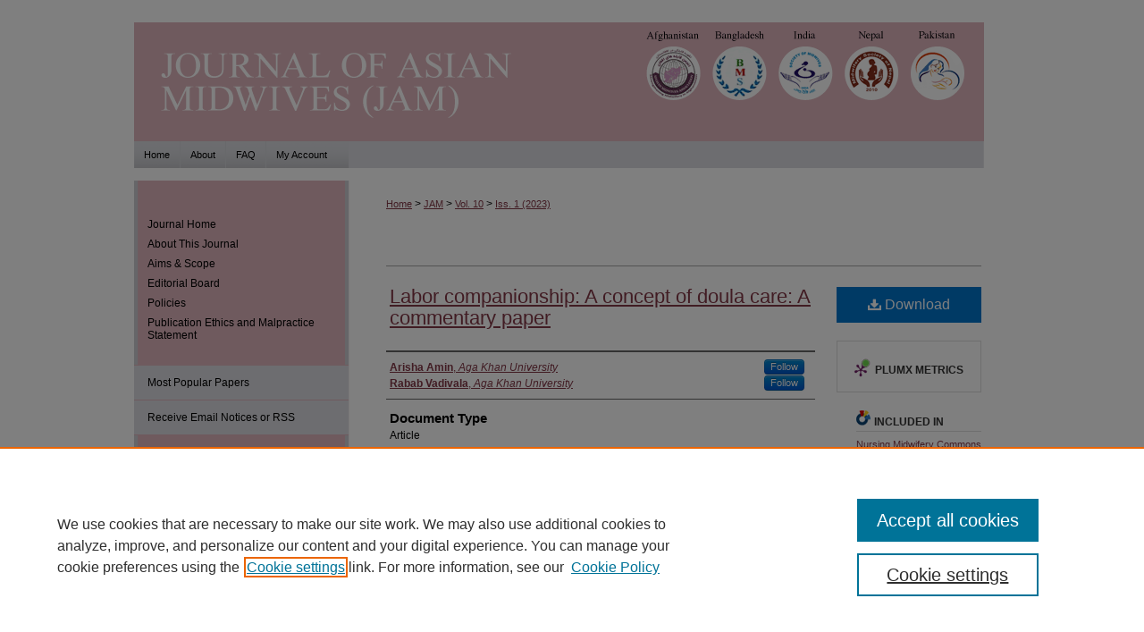

--- FILE ---
content_type: text/html; charset=UTF-8
request_url: https://ecommons.aku.edu/jam/vol10/iss1/4/
body_size: 7968
content:

<!DOCTYPE html>
<html lang="en">
<head><!-- inj yui3-seed: --><script type='text/javascript' src='//cdnjs.cloudflare.com/ajax/libs/yui/3.6.0/yui/yui-min.js'></script><script type='text/javascript' src='//ajax.googleapis.com/ajax/libs/jquery/1.10.2/jquery.min.js'></script><!-- Adobe Analytics --><script type='text/javascript' src='https://assets.adobedtm.com/4a848ae9611a/d0e96722185b/launch-d525bb0064d8.min.js'></script><script type='text/javascript' src=/assets/nr_browser_production.js></script>

<!-- def.1 -->
<meta charset="utf-8">
<meta name="viewport" content="width=device-width">
<title>
"Labor companionship: A concept of doula care: A commentary paper" by Arisha Amin and Rabab Vadivala
</title>


<!-- FILE article_meta-tags.inc --><!-- FILE: /srv/sequoia/main/data/assets/site/article_meta-tags.inc -->
<meta itemprop="name" content="Labor companionship: A concept of doula care: A commentary paper">
<meta property="og:title" content="Labor companionship: A concept of doula care: A commentary paper">
<meta name="twitter:title" content="Labor companionship: A concept of doula care: A commentary paper">
<meta property="article:author" content="Arisha Amin">
<meta name="author" content="Arisha Amin">
<meta property="article:author" content="Rabab Vadivala">
<meta name="author" content="Rabab Vadivala">
<meta name="robots" content="noodp, noydir">
<meta name="description" content="A labor companion is a person who offers consistent individualized support to laboring women. Doula care is defined as the care which an individual provides of physical, social, and emotional support during pregnancy, labor, birth, and the postnatal period (1). Doulas help women ease their anxiety, and pain and address their concerns with comfort, care, and respect. Doulas help in cherishing a mother and child bonding helps in initiate breastfeeding and provide an emotional bond throughout the birthing time. It helps in reducing cesarean sections, and high-risk pregnancies and minimizes infant and maternal mortalities. The purpose of the study is to highlight the role of doula care in positive maternal and child health outcomes and recommendations to overcome the barriers and promote a safe and comfortable birthing experience for laboring women by opting for doula care.">
<meta itemprop="description" content="A labor companion is a person who offers consistent individualized support to laboring women. Doula care is defined as the care which an individual provides of physical, social, and emotional support during pregnancy, labor, birth, and the postnatal period (1). Doulas help women ease their anxiety, and pain and address their concerns with comfort, care, and respect. Doulas help in cherishing a mother and child bonding helps in initiate breastfeeding and provide an emotional bond throughout the birthing time. It helps in reducing cesarean sections, and high-risk pregnancies and minimizes infant and maternal mortalities. The purpose of the study is to highlight the role of doula care in positive maternal and child health outcomes and recommendations to overcome the barriers and promote a safe and comfortable birthing experience for laboring women by opting for doula care.">
<meta name="twitter:description" content="A labor companion is a person who offers consistent individualized support to laboring women. Doula care is defined as the care which an individual provides of physical, social, and emotional support during pregnancy, labor, birth, and the postnatal period (1). Doulas help women ease their anxiety, and pain and address their concerns with comfort, care, and respect. Doulas help in cherishing a mother and child bonding helps in initiate breastfeeding and provide an emotional bond throughout the birthing time. It helps in reducing cesarean sections, and high-risk pregnancies and minimizes infant and maternal mortalities. The purpose of the study is to highlight the role of doula care in positive maternal and child health outcomes and recommendations to overcome the barriers and promote a safe and comfortable birthing experience for laboring women by opting for doula care.">
<meta property="og:description" content="A labor companion is a person who offers consistent individualized support to laboring women. Doula care is defined as the care which an individual provides of physical, social, and emotional support during pregnancy, labor, birth, and the postnatal period (1). Doulas help women ease their anxiety, and pain and address their concerns with comfort, care, and respect. Doulas help in cherishing a mother and child bonding helps in initiate breastfeeding and provide an emotional bond throughout the birthing time. It helps in reducing cesarean sections, and high-risk pregnancies and minimizes infant and maternal mortalities. The purpose of the study is to highlight the role of doula care in positive maternal and child health outcomes and recommendations to overcome the barriers and promote a safe and comfortable birthing experience for laboring women by opting for doula care.">
<meta name="keywords" content="Doula, maternal health, birth outcomes">
<meta name="bepress_citation_journal_title" content="Journal of Asian Midwives (JAM)">
<meta name="bepress_citation_firstpage" content="33">
<meta name="bepress_citation_lastpage" content="37">
<meta name="bepress_citation_author" content="Amin, Arisha">
<meta name="bepress_citation_author_institution" content="Aga Khan University">
<meta name="bepress_citation_author" content="Vadivala, Rabab">
<meta name="bepress_citation_author_institution" content="Aga Khan University">
<meta name="bepress_citation_title" content="Labor companionship: A concept of doula care: A commentary paper">
<meta name="bepress_citation_date" content="2023">
<meta name="bepress_citation_volume" content="10">
<meta name="bepress_citation_issue" content="1">
<!-- FILE: /srv/sequoia/main/data/assets/site/ir_download_link.inc -->
<!-- FILE: /srv/sequoia/main/data/assets/site/article_meta-tags.inc (cont) -->
<meta name="bepress_citation_pdf_url" content="https://ecommons.aku.edu/cgi/viewcontent.cgi?article=1103&amp;context=jam">
<meta name="bepress_citation_abstract_html_url" content="https://ecommons.aku.edu/jam/vol10/iss1/4">
<meta name="bepress_citation_issn" content="2409-2290">
<meta name="bepress_citation_online_date" content="2023/7/31">
<meta name="viewport" content="width=device-width">
<!-- Additional Twitter data -->
<meta name="twitter:card" content="summary">
<!-- Additional Open Graph data -->
<meta property="og:type" content="article">
<meta property="og:url" content="https://ecommons.aku.edu/jam/vol10/iss1/4">
<meta property="og:site_name" content="eCommons@AKU">




<!-- FILE: article_meta-tags.inc (cont) -->
<meta name="bepress_is_article_cover_page" content="1">


<!-- sh.1 -->
<link rel="stylesheet" href="/jam/ir-journal-style.css" type="text/css" media="screen">
<link rel="alternate" type="application/rss+xml" title="Journal of Asian Midwives (JAM) Newsfeed" href="/jam/recent.rss">
<link rel="shortcut icon" href="/favicon.ico" type="image/x-icon">

<link type="text/css" rel="stylesheet" href="/assets/floatbox/floatbox.css">
<script type="text/javascript" src="/assets/jsUtilities.js"></script>
<script type="text/javascript" src="/assets/footnoteLinks.js"></script>
<link rel="stylesheet" href="/ir-print.css" type="text/css" media="print">
<!--[if IE]>
<link rel="stylesheet" href="/ir-ie.css" type="text/css" media="screen">
<![endif]-->
<!-- end sh.1 -->




<script type="text/javascript">var pageData = {"page":{"environment":"prod","productName":"bpdg","language":"en","name":"ir_journal:volume:issue:article","businessUnit":"els:rp:st"},"visitor":{}};</script>

</head>
<body >
<!-- FILE /srv/sequoia/main/data/assets/site/ir_journal/header.pregen -->

	<!-- FILE: /srv/sequoia/main/data/journals/ecommons.aku.edu/jam/assets/header_custom.inc --><!-- FILE: /srv/sequoia/main/data/assets/site/mobile_nav.inc --><!--[if !IE]>-->
<script src="/assets/scripts/dc-mobile/dc-responsive-nav.js"></script>

<header id="mobile-nav" class="nav-down device-fixed-height" style="visibility: hidden;">
  
  
  <nav class="nav-collapse">
    <ul>
      <li class="menu-item active device-fixed-width"><a href="https://ecommons.aku.edu" title="Home" data-scroll >Home</a></li>
      <li class="menu-item device-fixed-width"><a href="https://ecommons.aku.edu/do/search/advanced/" title="Search" data-scroll ><i class="icon-search"></i> Search</a></li>
      <li class="menu-item device-fixed-width"><a href="https://ecommons.aku.edu/communities.html" title="Browse" data-scroll >Browse Departments</a></li>
      <li class="menu-item device-fixed-width"><a href="/cgi/myaccount.cgi?context=" title="My Account" data-scroll >My Account</a></li>
      <li class="menu-item device-fixed-width"><a href="https://ecommons.aku.edu/about.html" title="About" data-scroll >About</a></li>
      <li class="menu-item device-fixed-width"><a href="https://network.bepress.com" title="Digital Commons Network" data-scroll ><img width="16" height="16" alt="DC Network" style="vertical-align:top;" src="/assets/md5images/8e240588cf8cd3a028768d4294acd7d3.png"> Digital Commons Network™</a></li>
    </ul>
  </nav>
</header>

<script src="/assets/scripts/dc-mobile/dc-mobile-nav.js"></script>
<!--<![endif]-->
<!-- FILE: /srv/sequoia/main/data/journals/ecommons.aku.edu/jam/assets/header_custom.inc (cont) -->

<div id="jam">
	<div id="container">
		<a href="#main" class="skiplink" accesskey="2" >Skip to main content</a>

			
				<div id="header">
					<!-- FILE: /srv/sequoia/main/data/assets/site/ir_journal/ir_logo.inc -->




	




<!-- FILE: /srv/sequoia/main/data/journals/ecommons.aku.edu/jam/assets/header_custom.inc (cont) -->
					<div id="pagetitle">
						
						
							<h1>
								<a href="https://ecommons.aku.edu/jam" title="Journal of Asian Midwives (JAM)" >
										Journal of Asian Midwives (JAM)
								</a>
							</h1>
						
					</div>
				</div>
				<div id="navigation">
					<!-- FILE: /srv/sequoia/main/data/assets/site/ir_navigation.inc --><div id="tabs" role="navigation" aria-label="Main"><ul><li id="tabone"><a href="https://ecommons.aku.edu/jam" title="Home" ><span>Home</span></a></li><li id="tabtwo"><a href="https://ecommons.aku.edu/jam/about.html" title="About" ><span>About</span></a></li><li id="tabthree"><a href="https://ecommons.aku.edu/jam/faq.html" title="FAQ" ><span>FAQ</span></a></li><li id="tabfour"><a href="https://ecommons.aku.edu/cgi/myaccount.cgi?context=" title="My Account" ><span>My Account</span></a></li></ul></div>


<!-- FILE: /srv/sequoia/main/data/journals/ecommons.aku.edu/jam/assets/header_custom.inc (cont) -->
				</div>
			

			

			
			
		<div id="wrapper">
			<div id="content">
				<div id="main" class="text">
					
<!-- FILE: /srv/sequoia/main/data/assets/site/ir_journal/ir_breadcrumb.inc -->
	<ul id="pager">
		<li>&nbsp;</li>
		 
		<li>&nbsp;</li> 
		
	</ul>

<div class="crumbs" role="navigation" aria-label="Breadcrumb">
	<p>
		

		
		
		
			<a href="https://ecommons.aku.edu" class="ignore" >Home</a>
		
		
		
		
		
		
		
		
		 <span aria-hidden="true">&gt;</span> 
			<a href="https://ecommons.aku.edu/jam" class="ignore" >JAM</a>
		
		
		
		 <span aria-hidden="true">&gt;</span> 
			<a href="https://ecommons.aku.edu/jam/vol10" class="ignore" >Vol. 10</a>
		
		
		
		
		
		
		 <span aria-hidden="true">&gt;</span> 
			<a href="https://ecommons.aku.edu/jam/vol10/iss1" class="ignore" >Iss. 1 (2023)</a>
		
		
		
		
		
	</p>
</div>

<div class="clear">&nbsp;</div>
<!-- FILE: /srv/sequoia/main/data/journals/ecommons.aku.edu/jam/assets/header_custom.inc (cont) -->


	<!-- FILE: /srv/sequoia/main/data/assets/site/ir_journal/volume/issue/ir_journal_logo.inc -->





 





<!-- FILE: /srv/sequoia/main/data/journals/ecommons.aku.edu/jam/assets/header_custom.inc (cont) -->

<!-- FILE: /srv/sequoia/main/data/assets/site/ir_journal/header.pregen (cont) -->

<script type="text/javascript" src="/assets/floatbox/floatbox.js"></script>
<!-- FILE: /srv/sequoia/main/data/assets/site/ir_journal/article_info.inc --><!-- FILE: /srv/sequoia/main/data/assets/site/openurl.inc -->
<!-- FILE: /srv/sequoia/main/data/assets/site/ir_journal/article_info.inc (cont) -->
<!-- FILE: /srv/sequoia/main/data/assets/site/ir_download_link.inc -->
<!-- FILE: /srv/sequoia/main/data/assets/site/ir_journal/article_info.inc (cont) -->
<!-- FILE: /srv/sequoia/main/data/assets/site/ir_journal/ir_article_header.inc --><div id="sub">
<div id="alpha"><!-- FILE: /srv/sequoia/main/data/assets/site/ir_journal/article_info.inc (cont) --><div id='title' class='element'>
<h1><a href='https://ecommons.aku.edu/cgi/viewcontent.cgi?article=1103&amp;context=jam'>Labor companionship: A concept of doula care: A commentary paper</a></h1>
</div>
<div class='clear'></div>
<div id='authors' class='element'>
<h2 class='visually-hidden'>Authors</h2>
<p class="author"><a href='https://ecommons.aku.edu/do/search/?q=%28author%3A%22Arisha%20Amin%22%20AND%20-bp_author_id%3A%5B%2A%20TO%20%2A%5D%29%20OR%20bp_author_id%3A%28%2253649356-1b8a-4e89-a32d-d46346649e17%22%29&start=0&context=2452244'><strong>Arisha Amin</strong>, <em>Aga Khan University</em></a><a rel="nofollow" href="https://network.bepress.com/api/follow/subscribe?user=MDg4Y2QzNDU4Mzg4ZjRmZQ%3D%3D&amp;institution=NzQyY2E3MDgxNDczNDkyMA%3D%3D&amp;format=html" data-follow-set="user:MDg4Y2QzNDU4Mzg4ZjRmZQ== institution:NzQyY2E3MDgxNDczNDkyMA==" title="Follow Arisha Amin" class="btn followable">Follow</a><br />
<a href='https://ecommons.aku.edu/do/search/?q=%28author%3A%22Rabab%20Vadivala%22%20AND%20-bp_author_id%3A%5B%2A%20TO%20%2A%5D%29%20OR%20bp_author_id%3A%28%2233ace2a4-1546-43e7-9641-c9eab16eab42%22%29&start=0&context=2452244'><strong>Rabab Vadivala</strong>, <em>Aga Khan University</em></a><a rel="nofollow" href="https://network.bepress.com/api/follow/subscribe?user=Y2FmNzlmNzEzNTM2ODRjYQ%3D%3D&amp;institution=NzQyY2E3MDgxNDczNDkyMA%3D%3D&amp;format=html" data-follow-set="user:Y2FmNzlmNzEzNTM2ODRjYQ== institution:NzQyY2E3MDgxNDczNDkyMA==" title="Follow Rabab Vadivala" class="btn followable">Follow</a><br />
</p></div>
<div class='clear'></div>
<div id='document_type' class='element'>
<h2 class='field-heading'>Document Type</h2>
<p>Article</p>
</div>
<div class='clear'></div>
<div id='department' class='element'>
<h2 class='field-heading'>Department</h2>
<p>School of Nursing and Midwifery, Pakistan</p>
</div>
<div class='clear'></div>
<div id='abstract' class='element'>
<h2 class='field-heading'>Abstract</h2>
<p>A labor companion is a person who offers consistent individualized support to laboring women. Doula care is defined as the care which an individual provides of physical, social, and emotional support during pregnancy, labor, birth, and the postnatal period (1). Doulas help women ease their anxiety, and pain and address their concerns with comfort, care, and respect. Doulas help in cherishing a mother and child bonding helps in initiate breastfeeding and provide an emotional bond throughout the birthing time. It helps in reducing cesarean sections, and high-risk pregnancies and minimizes infant and maternal mortalities. The purpose of the study is to highlight the role of doula care in positive maternal and child health outcomes and recommendations to overcome the barriers and promote a safe and comfortable birthing experience for laboring women by opting for doula care.</p>
</div>
<div class='clear'></div>
<div id='recommended_citation' class='element'>
<h2 class='field-heading'>Recommended Citation</h2>
<!-- FILE: /srv/sequoia/main/data/journals/ecommons.aku.edu/jam/assets/ir_citation.inc --><p class="citation">
<p>
        Amin, A,
            & 
        Vadivala, R.
    Labor companionship: A concept of doula care: A commentary paper.
    Journal of Asian Midwives.
    2023;10(1):33–37.
</p>
<!-- FILE: /srv/sequoia/main/data/assets/site/ir_journal/article_info.inc (cont) --></div>
<div class='clear'></div>
</div>
    </div>
    <div id='beta_7-3'>
<!-- FILE: /srv/sequoia/main/data/assets/site/info_box_7_3.inc --><!-- FILE: /srv/sequoia/main/data/assets/site/openurl.inc -->
<!-- FILE: /srv/sequoia/main/data/assets/site/info_box_7_3.inc (cont) -->
<!-- FILE: /srv/sequoia/main/data/assets/site/ir_download_link.inc -->
<!-- FILE: /srv/sequoia/main/data/assets/site/info_box_7_3.inc (cont) -->
	<!-- FILE: /srv/sequoia/main/data/assets/site/info_box_download_button.inc --><div class="aside download-button">
      <a id="pdf" class="btn" href="https://ecommons.aku.edu/cgi/viewcontent.cgi?article=1103&amp;context=jam" title="PDF (373&nbsp;KB) opens in new window" target="_blank" > 
    	<i class="icon-download-alt" aria-hidden="true"></i>
        Download
      </a>
</div>
<!-- FILE: /srv/sequoia/main/data/assets/site/info_box_7_3.inc (cont) -->
	<!-- FILE: /srv/sequoia/main/data/assets/site/info_box_embargo.inc -->
<!-- FILE: /srv/sequoia/main/data/assets/site/info_box_7_3.inc (cont) -->
<!-- FILE: /srv/sequoia/main/data/assets/site/info_box_custom_upper.inc -->
<!-- FILE: /srv/sequoia/main/data/assets/site/info_box_7_3.inc (cont) -->
<!-- FILE: /srv/sequoia/main/data/assets/site/info_box_openurl.inc -->
<!-- FILE: /srv/sequoia/main/data/assets/site/info_box_7_3.inc (cont) -->
<!-- FILE: /srv/sequoia/main/data/assets/site/info_box_article_metrics.inc -->
<div id="article-stats" class="aside hidden">
    <p class="article-downloads-wrapper hidden"><span id="article-downloads"></span> DOWNLOADS</p>
    <p class="article-stats-date hidden">Since July 31, 2023</p>
    <p class="article-plum-metrics">
        <a href="https://plu.mx/plum/a/?repo_url=https://ecommons.aku.edu/jam/vol10/iss1/4" class="plumx-plum-print-popup plum-bigben-theme" data-badge="true" data-hide-when-empty="true" ></a>
    </p>
</div>
<script type="text/javascript" src="//cdn.plu.mx/widget-popup.js"></script>
<!-- Article Download Counts -->
<script type="text/javascript" src="/assets/scripts/article-downloads.pack.js"></script>
<script type="text/javascript">
    insertDownloads(35888348);
</script>
<!-- Add border to Plum badge & download counts when visible -->
<script>
// bind to event when PlumX widget loads
jQuery('body').bind('plum:widget-load', function(e){
// if Plum badge is visible
  if (jQuery('.PlumX-Popup').length) {
// remove 'hidden' class
  jQuery('#article-stats').removeClass('hidden');
  jQuery('.article-stats-date').addClass('plum-border');
  }
});
// bind to event when page loads
jQuery(window).bind('load',function(e){
// if DC downloads are visible
  if (jQuery('#article-downloads').text().length > 0) {
// add border to aside
  jQuery('#article-stats').removeClass('hidden');
  }
});
</script>
<!-- Adobe Analytics: Download Click Tracker -->
<script>
$(function() {
  // Download button click event tracker for PDFs
  $(".aside.download-button").on("click", "a#pdf", function(event) {
    pageDataTracker.trackEvent('navigationClick', {
      link: {
          location: 'aside download-button',
          name: 'pdf'
      }
    });
  });
  // Download button click event tracker for native files
  $(".aside.download-button").on("click", "a#native", function(event) {
    pageDataTracker.trackEvent('navigationClick', {
        link: {
            location: 'aside download-button',
            name: 'native'
        }
     });
  });
});
</script>
<!-- FILE: /srv/sequoia/main/data/assets/site/info_box_7_3.inc (cont) -->
	<!-- FILE: /srv/sequoia/main/data/assets/site/info_box_disciplines.inc -->
	<div id="beta-disciplines" class="aside">
		<h4>Included in</h4>
	<p>
					<a href="https://network.bepress.com/hgg/discipline/722" title="Nursing Midwifery Commons" >Nursing Midwifery Commons</a>
	</p>
	</div>
<!-- FILE: /srv/sequoia/main/data/assets/site/info_box_7_3.inc (cont) -->
<!-- FILE: /srv/sequoia/main/data/assets/site/bookmark_widget.inc -->
<div id="share" class="aside">
<h2>Share</h2>
	<div class="a2a_kit a2a_kit_size_24 a2a_default_style">
    	<a class="a2a_button_facebook"></a>
    	<a class="a2a_button_linkedin"></a>
		<a class="a2a_button_whatsapp"></a>
		<a class="a2a_button_email"></a>
    	<a class="a2a_dd"></a>
    	<script async src="https://static.addtoany.com/menu/page.js"></script>
	</div>
</div>
<!-- FILE: /srv/sequoia/main/data/assets/site/info_box_7_3.inc (cont) -->
<!-- FILE: /srv/sequoia/main/data/assets/site/info_box_geolocate.inc --><!-- FILE: /srv/sequoia/main/data/assets/site/ir_geolocate_enabled_and_displayed.inc -->
<!-- FILE: /srv/sequoia/main/data/assets/site/info_box_geolocate.inc (cont) -->
<!-- FILE: /srv/sequoia/main/data/assets/site/info_box_7_3.inc (cont) -->
	<!-- FILE: /srv/sequoia/main/data/assets/site/zotero_coins.inc -->
<span class="Z3988" title="ctx_ver=Z39.88-2004&amp;rft_val_fmt=info%3Aofi%2Ffmt%3Akev%3Amtx%3Ajournal&amp;rft_id=https%3A%2F%2Fecommons.aku.edu%2Fjam%2Fvol10%2Fiss1%2F4&amp;rft.atitle=Labor%20companionship%3A%20A%20concept%20of%20doula%20care%3A%20A%20commentary%20paper&amp;rft.aufirst=Arisha&amp;rft.aulast=Amin&amp;rft.au=Rabab%20Vadivala&amp;rft.jtitle=Journal%20of%20Asian%20Midwives%20%28JAM%29&amp;rft.volume=10&amp;rft.issue=1&amp;rft.issn=2409-2290&amp;rft.spage=33&amp;rft.epage=37&amp;rft.date=2023-07-01">COinS</span>
<!-- FILE: /srv/sequoia/main/data/assets/site/info_box_7_3.inc (cont) -->
<!-- FILE: /srv/sequoia/main/data/assets/site/info_box_custom_lower.inc -->
<!-- FILE: /srv/sequoia/main/data/assets/site/info_box_7_3.inc (cont) -->
<!-- FILE: /srv/sequoia/main/data/assets/site/ir_journal/article_info.inc (cont) --></div>
<div class='clear'>&nbsp;</div>
<!-- FILE: /srv/sequoia/main/data/assets/site/ir_article_custom_fields.inc -->
<!-- FILE: /srv/sequoia/main/data/assets/site/ir_journal/article_info.inc (cont) -->
<!-- FILE: /srv/sequoia/main/data/assets/site/ir_journal/volume/issue/article/index.html (cont) --> 

<!-- FILE /srv/sequoia/main/data/assets/site/ir_journal/footer.pregen -->

	<!-- FILE: /srv/sequoia/main/data/assets/site/ir_journal/footer_custom_7_8.inc -->				</div>

<div class="verticalalign">&nbsp;</div>
<div class="clear">&nbsp;</div>

			</div>

				<div id="sidebar">
					<!-- FILE: /srv/sequoia/main/data/assets/site/ir_journal/ir_journal_sidebar_7_8.inc -->

	<!-- FILE: /srv/sequoia/main/data/journals/ecommons.aku.edu/jam/assets/ir_journal_sidebar_links_7_8.inc --><ul class="sb-custom-journal">
	<li class="sb-home">
		<a href="https://ecommons.aku.edu/jam" title="Journal of Asian Midwives (JAM)" accesskey="1" >
				Journal Home
		</a>
	</li>
		<li class="sb-about">
			<a href="https://ecommons.aku.edu/jam/about.html" >
				About This Journal
			</a>
		</li>
		<li class="sb-aims">
			<a href="https://ecommons.aku.edu/jam/aimsandscope.html" >
				Aims & Scope
			</a>
		</li>
		<li class="sb-ed-board">
			<a href="https://ecommons.aku.edu/jam/editorialboard.html" >
				Editorial Board
			</a>
		</li>
		<li class="sb-policies">
			<a href="https://ecommons.aku.edu/jam/policies.html" >
				Policies
			</a>
		</li>
		<li class="sb-ethics">
			<a href="https://ecommons.aku.edu/jam/publication_ethics.html" >
				Publication Ethics and Malpractice Statement
			</a>
		</li>
	<li class="sb-custom-li">
		<a href="https://ecommons.aku.edu/jam/styleguide.html" >
		</a>
	</li>
</ul><!-- FILE: /srv/sequoia/main/data/assets/site/ir_journal/ir_journal_sidebar_7_8.inc (cont) -->
		<!-- FILE: /srv/sequoia/main/data/assets/site/urc_badge.inc -->
<!-- FILE: /srv/sequoia/main/data/assets/site/ir_journal/ir_journal_sidebar_7_8.inc (cont) -->
	<!-- FILE: /srv/sequoia/main/data/assets/site/ir_journal/ir_journal_navcontainer_7_8.inc --><div id="navcontainer">
	<ul id="navlist">
			<li class="sb-popular">
				<a href="https://ecommons.aku.edu/jam/topdownloads.html" title="View the top downloaded papers" >
						Most Popular Papers
				</a>
			</li>
			<li class="sb-rss">
				<a href="https://ecommons.aku.edu/jam/announcements.html" title="Receive notifications of new content" >
					Receive Email Notices or RSS
				</a>
			</li>
	</ul>
<!-- FILE: /srv/sequoia/main/data/assets/site/ir_journal/ir_journal_special_issue_7_8.inc -->
<!-- FILE: /srv/sequoia/main/data/assets/site/ir_journal/ir_journal_navcontainer_7_8.inc (cont) -->
</div><!-- FILE: /srv/sequoia/main/data/assets/site/ir_journal/ir_journal_sidebar_7_8.inc (cont) -->
	<!-- FILE: /srv/sequoia/main/data/assets/site/ir_journal/ir_journal_sidebar_search_7_8.inc --><div class="sidebar-search">
	<form method="post" action="https://ecommons.aku.edu/cgi/redirect.cgi" id="browse">
		<label for="url">
			Select an issue:
		</label>
			<br>
		<!-- FILE: /srv/sequoia/main/data/assets/site/ir_journal/ir_journal_volume_issue_popup_7_8.inc --><div>
	<span class="border">
								<select name="url" id="url">
							<option value="https://ecommons.aku.edu/jam/all_issues.html">
								All Issues
							</option>
										<option value="https://ecommons.aku.edu/jam/vol12/iss1">
											Vol. 12, 
											Iss. 1
										</option>
										<option value="https://ecommons.aku.edu/jam/vol11/iss2">
											Vol. 11, 
											Iss. 2
										</option>
										<option value="https://ecommons.aku.edu/jam/vol11/iss1">
											Vol. 11, 
											Iss. 1
										</option>
										<option value="https://ecommons.aku.edu/jam/vol10/iss2">
											Vol. 10, 
											Iss. 2
										</option>
										<option value="https://ecommons.aku.edu/jam/vol10/iss1">
											Vol. 10, 
											Iss. 1
										</option>
										<option value="https://ecommons.aku.edu/jam/vol9/iss2">
											Vol. 9, 
											Iss. 2
										</option>
										<option value="https://ecommons.aku.edu/jam/vol9/iss1">
											Vol. 9, 
											Iss. 1
										</option>
										<option value="https://ecommons.aku.edu/jam/vol8/iss2">
											Vol. 8, 
											Iss. 2
										</option>
										<option value="https://ecommons.aku.edu/jam/vol8/iss1">
											Vol. 8, 
											Iss. 1
										</option>
										<option value="https://ecommons.aku.edu/jam/vol7/iss2">
											Vol. 7, 
											Iss. 2
										</option>
										<option value="https://ecommons.aku.edu/jam/vol7/iss1">
											Vol. 7, 
											Iss. 1
										</option>
										<option value="https://ecommons.aku.edu/jam/vol6/iss2">
											Vol. 6, 
											Iss. 2
										</option>
										<option value="https://ecommons.aku.edu/jam/vol6/iss1">
											Vol. 6, 
											Iss. 1
										</option>
										<option value="https://ecommons.aku.edu/jam/vol5/iss2">
											Vol. 5, 
											Iss. 2
										</option>
										<option value="https://ecommons.aku.edu/jam/vol5/iss1">
											Vol. 5, 
											Iss. 1
										</option>
										<option value="https://ecommons.aku.edu/jam/vol4/iss2">
											Vol. 4, 
											Iss. 2
										</option>
										<option value="https://ecommons.aku.edu/jam/vol4/iss1">
											Vol. 4, 
											Iss. 1
										</option>
										<option value="https://ecommons.aku.edu/jam/vol3/iss2">
											Vol. 3, 
											Iss. 2
										</option>
										<option value="https://ecommons.aku.edu/jam/vol3/iss1">
											Vol. 3, 
											Iss. 1
										</option>
										<option value="https://ecommons.aku.edu/jam/vol2/iss2">
											Vol. 2, 
											Iss. 2
										</option>
										<option value="https://ecommons.aku.edu/jam/vol2/iss1">
											Vol. 2, 
											Iss. 1
										</option>
										<option value="https://ecommons.aku.edu/jam/vol1/iss2">
											Vol. 1, 
											Iss. 2
										</option>
										<option value="https://ecommons.aku.edu/jam/vol1/iss1">
											Vol. 1, 
											Iss. 1
										</option>
						</select>
		<input type="submit" value="Browse" class="searchbutton" style="font-size:11px;">
	</span>
</div>
<!-- FILE: /srv/sequoia/main/data/assets/site/ir_journal/ir_journal_sidebar_search_7_8.inc (cont) -->
			<div style="clear:left;">&nbsp;</div>
	</form>
	<!-- FILE: /srv/sequoia/main/data/assets/site/ir_sidebar_search_7_8.inc --><h2>Search</h2>
<form method='get' action='https://ecommons.aku.edu/do/search/' id="sidebar-search">
	<label for="search" accesskey="4">
		Enter search terms:
	</label>
		<div>
			<span class="border">
				<input type="text" name='q' class="search" id="search">
			</span> 
			<input type="submit" value="Search" class="searchbutton" style="font-size:11px;">
		</div>
	<label for="context">
		Select context to search:
	</label> 
		<div>
			<span class="border">
				<select name="fq" id="context">
						<option value='virtual_ancestor_link:"https://ecommons.aku.edu/jam"'>in this journal</option>
					<option value='virtual_ancestor_link:"https://ecommons.aku.edu"'>in eCommons@AKU  </option>
					<option value='virtual_ancestor_link:"http:/"'>across all repositories</option>
				</select>
			</span>
		</div>
</form>
<p class="advanced">
		<a href="https://ecommons.aku.edu/do/search/advanced/?fq=virtual_ancestor_link:%22https://ecommons.aku.edu/jam%22" >
			Advanced Search
		</a>
</p>
<!-- FILE: /srv/sequoia/main/data/assets/site/ir_journal/ir_journal_sidebar_search_7_8.inc (cont) -->
</div>
<!-- FILE: /srv/sequoia/main/data/assets/site/ir_journal/ir_journal_sidebar_7_8.inc (cont) -->
	<!-- FILE: /srv/sequoia/main/data/assets/site/ir_journal/ir_journal_issn_7_8.inc -->
	<div id="issn">
		<p class="sb-issn">ISSN: 2409-2290</p>
	</div>
	<div class="clear">&nbsp;</div>
<!-- FILE: /srv/sequoia/main/data/assets/site/ir_journal/ir_journal_sidebar_7_8.inc (cont) -->
	<!-- FILE: /srv/sequoia/main/data/assets/site/ir_journal/ir_journal_custom_lower_7_8.inc --><!-- FILE: /srv/sequoia/main/data/assets/site/ir_journal/ir_journal_sidebar_7_8.inc (cont) -->
	<!-- FILE: /srv/sequoia/main/data/journals/ecommons.aku.edu/jam/assets/ir_custom_sidebar_images.inc --><div id="sidebar-images">
                <a href="http://www.aku.edu/library" title="Extra Image Link" >
                    <img height="64" width="220" src="/assets/md5images/be4e26491a3c2174396eec04c0c916a7.gif" alt="">
                </a>
                <a href="https://midwivesallianceasia.org/" title="SAMA" >
                    <img width='170' height='82' src="/assets/md5images/96db67200cfde9938375a0f88cbf885c.gif" alt="">
                </a>
        <h3 style="text-align: center"><strong>Indexed in</strong></h3>
        <a href="https://www.ebsco.com/m/ee/Marketing/titleLists/ccm-coverage.htm" >
        <img width='240' height='74' src="/assets/md5images/8cab4fcd56a7381a2a42fb0c0d952be6.gif" alt="">
        </a>
</div>
<!-- FILE: /srv/sequoia/main/data/assets/site/ir_journal/ir_journal_sidebar_7_8.inc (cont) -->
	<!-- FILE: /srv/sequoia/main/data/assets/site/ir_sidebar_geolocate.inc --><!-- FILE: /srv/sequoia/main/data/assets/site/ir_geolocate_enabled_and_displayed.inc -->
<!-- FILE: /srv/sequoia/main/data/assets/site/ir_sidebar_geolocate.inc (cont) -->
<!-- FILE: /srv/sequoia/main/data/assets/site/ir_journal/ir_journal_sidebar_7_8.inc (cont) -->
	<!-- FILE: /srv/sequoia/main/data/journals/ecommons.aku.edu/jam/assets/ir_journal_custom_lowest_7_8.inc --><div id="sb-custom">
		<ul class="sb-custom-ul">
			<li class="sb-custom-li">
				<a href="https://www.scopus.com/sourceid/21101162554" >
         			<img alt="Scopus logo" width='186' height='181' src="/assets/md5images/8ed9c5e63157dcb4048c4ba5143f3510.jpg"></a>
			</li>
		</ul>
</div><!-- FILE: /srv/sequoia/main/data/assets/site/ir_journal/ir_journal_sidebar_7_8.inc (cont) -->

<!-- FILE: /srv/sequoia/main/data/assets/site/ir_journal/footer_custom_7_8.inc (cont) -->
						<div class="verticalalign">&nbsp;</div>
				</div>

		</div>

			<!-- FILE: /srv/sequoia/main/data/assets/site/ir_journal/ir_journal_footer_content.inc --><div id="footer" role="contentinfo">
<!-- FILE: /srv/sequoia/main/data/assets/site/ir_bepress_logo.inc --><div id="bepress">

<a href="https://www.elsevier.com/solutions/digital-commons" title="Elsevier - Digital Commons" >
	<em>Elsevier - Digital Commons</em>
</a>

</div>
<!-- FILE: /srv/sequoia/main/data/assets/site/ir_journal/ir_journal_footer_content.inc (cont) -->
    <p>
        <a href="https://ecommons.aku.edu" title="Home page" accesskey="1" >Home</a> | 
        <a href="https://ecommons.aku.edu/about.html" title="About" >About</a> | 
        <a href="https://ecommons.aku.edu/faq.html" title="FAQ" >FAQ</a> | 
        <a href="/cgi/myaccount.cgi?context=" title="My Account Page" accesskey="3" >My Account</a> | 
        <a href="https://ecommons.aku.edu/accessibility.html" title="Accessibility Statement" accesskey="0" >Accessibility Statement</a>
    </p>
    <p>
	
	
		<a class="secondary-link" href="https://www.bepress.com/privacy" title="Privacy Policy" >Privacy</a>
	
		<a class="secondary-link" href="https://www.bepress.com/copyright" title="Copyright Policy" >Copyright</a>	
    </p> 
</div>
<!-- FILE: /srv/sequoia/main/data/assets/site/ir_journal/footer_custom_7_8.inc (cont) -->

	</div>
</div>


<!-- FILE: /srv/sequoia/main/data/ecommons.aku.edu/assets/ir_analytics.inc --><!-- Global site tag (gtag.js) - Google Analytics -->
<script async src="https://www.googletagmanager.com/gtag/js?id=UA-27946493-33"></script>
<script>
  window.dataLayer = window.dataLayer || [];
  function gtag(){dataLayer.push(arguments);}
  gtag('js', new Date());

  gtag('config', 'UA-27946493-33');
</script>
<!-- FILE: /srv/sequoia/main/data/assets/site/ir_journal/footer_custom_7_8.inc (cont) -->

<!-- FILE: /srv/sequoia/main/data/assets/site/ir_journal/footer.pregen (cont) -->
<script type='text/javascript' src='/assets/scripts/bpbootstrap-20160726.pack.js'></script><script type='text/javascript'>BPBootstrap.init({appendCookie:''})</script></body></html>


--- FILE ---
content_type: text/css
request_url: https://ecommons.aku.edu/jam/ir-journal-style.css
body_size: -52
content:


	@import url("/jam/ir-style.css");
	@import url("/jam/ir-custom.css");
	@import url("/jam/ir-local.css");



--- FILE ---
content_type: text/css
request_url: https://ecommons.aku.edu/jam/ir-local.css
body_size: 1789
content:
/* -----------------------------------------------
IR journal local stylesheet.
Author:   Lani Goto
Version:  Aug 2014
PLEASE SAVE THIS FILE LOCALLY!
----------------------------------------------- */

#jam {
    margin-top: 25px; }


/* Header */

#jam #header {
    height: 133x; }

#jam #header #logo {
    display: none; }

#jam #header #pagetitle,
#jam #header h1,
#jam #header h1 a {
    width: 980px;
    height: 133px;
    padding: 0;
    margin: 0;
    display: block; }

#jam #header h1 a {
    background: #dfb6be url(../assets/md5images/547f9018827854ba4f2d6e122d9e8299.gif) top left no-repeat;
    text-indent: -9999px; }


/* Navigation */

#jam #navigation {
    width: 980px;
    height: 30px;
    background: #dbdce1 url(../assets/md5images/7ac1512a8a49243bb4c8c9f6117dac6f.gif) top left no-repeat;
    margin-bottom: 14px; }

#jam #navigation #tabs,
#jam #navigation #tabs ul,
#jam #navigation #tabs ul li {
    padding: 0;
    margin: 0; }

#jam #navigation #tabs a {
    font-size: 11px;
    font-weight: normal;
    color: #000;
    background-color: transparent;
    padding: 0 11px;
    margin: 0;
    border: 0;
    border-right: 1px solid #d2d3d7;
    height: 30px;
    line-height: 30px;
    float: left; }

#jam #navigation #tabs li#tabfour a { 
    border-right: none; }

#jam #navigation #tabs a:hover,
#jam #navigation #tabs a:active,
#jam #navigation #tabs a:focus {
    text-decoration: underline; }


/* Sidebar */

#jam #sidebar p.site-follow {
    display: none; }

#jam #sidebar p.advanced a:link,
#jam #sidebar p.advanced a:visited {
    color: #000000;
    text-decoration: none; }

#jam #sidebar a:hover,
#jam #sidebar a:active,
#jam #sidebar a:focus,
#jam #sidebar p.advanced a:hover,
#jam #sidebar p.advanced a:active,
#jam #sidebar p.advanced a:focus {
    text-decoration: underline; }

#jam #sidebar ul#navlist {
    border-top: 1px solid #dfb6be; }

#jam #sidebar ul#navlist li a {
    color: #000;
    background-color: #dbdce1;
    text-decoration: none;
    border-bottom: 1px solid #dfb6be; }

#jam #sidebar ul#navlist li a:hover,
#jam #sidebar ul#navlist li a:active,
#jam #sidebar ul#navlist li a:focus {
    color: #000;
    background-color: #fff;
    text-decoration: underline; }

#jam #sidebar #sidebar-search label,
#jam .sidebar-search #browse label,
#jam .sidebar-search h2 {
    color: #000; }

#jam .sidebar-search h2 {
    background-color: transparent;
    border-top: none;
    border-bottom: none; }

#jam #sidebar #sidebar-images {
    margin-top: 20px; }


/* Main Content */

#jam #content {
    background-color: transparent; }

#jam #wrapper {
    background: #fff url(../assets/md5images/fd40a0ca90829a8de5cd7910681def06.gif) top left repeat-y; }

#jam #main.text a:link,
#jam #main.text a:visited {
    color: #833847;
    text-decoration: underline; }

#jam #main.text a:hover,
#jam #main.text a:active,
#jam #main.text a:focus {
    color: #c37383; }

#jam #main.text h1 {
    font-size: 22px;
    margin-top: 5px;
    margin-bottom: 10px;
    color:#171329; 
    font-family: Arial, Verdana, Helvetica, sans-serif; }

#jam #alpha .article-list h2 {
    font-size: 21px;
    background: transparent;
    border-bottom: 1px solid #bfbfbf; 
    color:#171329; font-family: Arial, Verdana, Helvetica, sans-serif; }

#jam #main.text .doc a:link,
#jam #main.text .doc a:visited {
    text-decoration: none; }

#jam #main.text .doc a:hover,
#jam #main.text .doc a:active,
#jam #main.text .doc a:focus {
    color: #c37383;
    text-decoration: underline; }

#jam #coverart #beta .coverart-box h4 {
    font-family: Arial, Verdana, Helvetica, sans-serif;
    font-size: 18px;
    font-weight: normal;
    text-transform: none;
    text-align: left;
    padding-bottom: 5px;
    border-bottom: 1px solid #bfbfbf; }

#jam #coverart #beta .coverart-box {
    font: 12px Arial, Verdana, Helvetica, sans-serif;
    border: 0; }

#jam #coverart #beta #coverart-box-container {
    border: 0; }

#jam #coverart #beta dl  {
    margin-left: 0; }

#jam #coverart #beta #coverart-editors dt {
    font-size: 12px;
    padding-top: 10px; }


/* Footer */

#jam #footer,
#jam #footer #bepress a {
    height: 80px;
    background-color: #fff; }
#jam #footer p:first-of-type {
    padding-top: 25px;

#jam #footer p {
    padding-top: 0px; }

#jam #footer p,
#jam #footer p a {
    font-size: 12px;
    color: #833847;
    text-decoration: none; }

#jam #footer p a:hover,
#jam #footer p a:active,
#jam #footer p a:focus {
    color: #000;
    text-decoration: underline; }


/* Advanced Search */

.legacy #jam #wrapper {
    background-image: none; }


/* Mobile */

.mbl #jam #navigation {
    display: none; }
    
/*
-----------------------------------------------
bepress IR local stylesheet.
Author:   Kyle G Sessions
Version:  27 February 2012
PLEASE SAVE THIS FILE LOCALLY!
----------------------------------------------- */

/* hiding Follow buttons */
#jam #sidebar p.site-follow,
#jam p.publication-follow,
#jam p.journal-follow,
#jam .aag .pull-right,
#jam #authors.element a.btn.followable,
#jam p.author a.btn.followable { 
    display: none; }

#jam #main.text #masthead { display:  none; }

#jam #main.text #coverart #beta #coverart-box-container  #coverart-editors.coverart-box dl dd em {font-weight:normal;}
#jam #main.text #coverart #beta #coverart-box-container  #coverart-editors.coverart-box dl dd {display:inline-block; line-height:15px;}
#jam #main.text #coverart #beta #coverart-box-container  #coverart-editors.coverart-box dl dt {margin-top:3px; color:#171329}

#jam #main.text #coverart #sub #alpha .article-list h2 {padding-bottom:.5em; padding-top:.75em;}

#jam #main.text h2,
#jam #main.text #toc h2,
#jam #main.text #toc h3,
#jam #main.text #toc h4 {color:#171329; 
    font-family: Arial, Verdana, Helvetica, sans-serif;}
#jam #main.text #toc h3 a {font-family: Arial, Verdana, Helvetica, sans-serif;}
#jam #main.text #coverart #beta #coverart-box-container h3 {color:#171329; font-family: Arial, Verdana, Helvetica, sans-serif;
font-size: 13px;}
#jam #coverart #beta .coverart-box p, #coverart #beta #coverart-editors dl {margin-left: 10px; }

#jam #main.text #coverart #beta {display:inline-block; margin-left:13px;}
#jam #main.text #sub {width:665px;}

#jam #main.text #coverart #sub #alpha .article-list .doc h5.country {display:block; margin-left:59px; margin-top:1px; font-family:"Palatino Linotype", "Book Antiqua", Palatino, serif; font-style:normal; color:#171329; }
#jam #main.text .article-list .doc h5.country {display:none;}

/*styling h4 tag in custom sidebar inc file - IK - 3/2/2023*/

#jam #sidebar #third-image h4 {
    text-align: center;
    color: #000000;
}